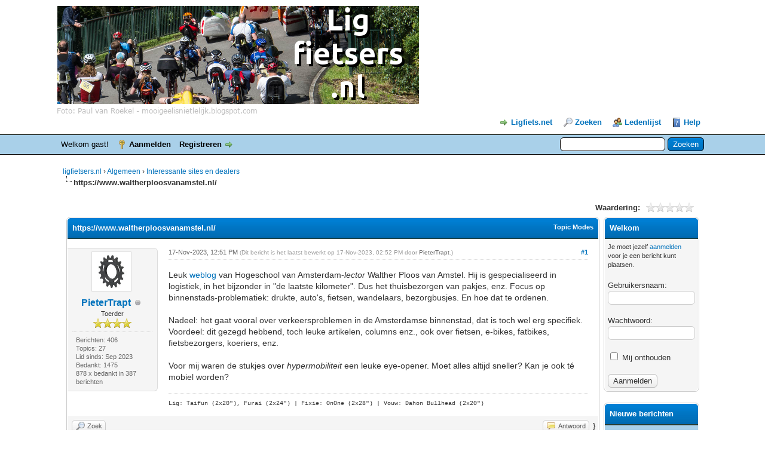

--- FILE ---
content_type: text/html; charset=UTF-8
request_url: https://ligfietsers.nl/post-39758.html
body_size: 11618
content:
<!DOCTYPE html PUBLIC "-//W3C//DTD XHTML 1.0 Transitional//EN" "http://www.w3.org/TR/xhtml1/DTD/xhtml1-transitional.dtd"><!-- start: showthread -->
<html xml:lang="nl" lang="nl" xmlns="http://www.w3.org/1999/xhtml">
<head>
<title>https://www.waltherploosvanamstel.nl/</title>
<!-- start: headerinclude -->
<link rel="alternate" type="application/rss+xml" title="Laatste topics (RSS 2.0)" href="https://ligfietsers.nl/syndication.php" />
<link rel="alternate" type="application/atom+xml" title="Laatste topics (Atom 1.0)" href="https://ligfietsers.nl/syndication.php?type=atom1.0" />
<meta http-equiv="Content-Type" content="text/html; charset=UTF-8" />
<meta http-equiv="Content-Script-Type" content="text/javascript" />
<script type="text/javascript" src="https://ligfietsers.nl/jscripts/jquery.js?ver=1806"></script>
<script type="text/javascript" src="https://ligfietsers.nl/jscripts/jquery.plugins.min.js?ver=1806"></script>
<script type="text/javascript" src="https://ligfietsers.nl/jscripts/general.js?ver=1810"></script>

<link type="text/css" rel="stylesheet" href="cache/themes/global/thanks/thx.css" />
<script type="text/javascript" src="jscripts/thx.js"></script>
<link type="text/css" rel="stylesheet" href="https://ligfietsers.nl/cache/themes/theme2/global.min.css" />
<link type="text/css" rel="stylesheet" href="https://ligfietsers.nl/cache/themes/theme1/star_ratings.min.css" />
<link type="text/css" rel="stylesheet" href="https://ligfietsers.nl/cache/themes/theme1/showthread.min.css" />
<link type="text/css" rel="stylesheet" href="https://ligfietsers.nl/cache/themes/theme1/css3.min.css" />

<script type="text/javascript">
<!--
	lang.unknown_error = "Er is een onbekende fout opgetreden.";

	lang.select2_match = "Een resultaat is beschikbaar, druk op enter om deze te selecteren.";
	lang.select2_matches = "{1} resultaten zijn beschikbaar, gebruik de op en neer pijlen om te navigeren.";
	lang.select2_nomatches = "Geen resultaten gevonden";
	lang.select2_inputtooshort_single = "Vul minimaal 1 karakter in";
	lang.select2_inputtooshort_plural = "Vul minimaal {1} karakters in";
	lang.select2_inputtoolong_single = "Verwijder aulstublieft 1 karakter";
	lang.select2_inputtoolong_plural = "Verwijder aulstublieft {1} karakters";
	lang.select2_selectiontoobig_single = "U kunt slechts 1 item selecteren";
	lang.select2_selectiontoobig_plural = "U kunt slechts {1} items selecteren";
	lang.select2_loadmore = "Meer resultaten aan het laden…";
	lang.select2_searching = "Zoeken…";

	var cookieDomain = ".ligfietsers.nl";
	var cookiePath = "/";
	var cookiePrefix = "";
	var cookieSecureFlag = "0";
	var deleteevent_confirm = "Weet u zeker dat u deze afspraak wilt verwijderen?";
	var removeattach_confirm = "Weet u zeker dat u de geselecteerde bijlage van dit bericht wilt verwijderen?";
	var loading_text = 'Bezig met laden...';
	var saving_changes = 'Bezig met opslaan..';
	var use_xmlhttprequest = "1";
	var my_post_key = "07deb9defdae930df7df640156dd077d";
	var rootpath = "https://ligfietsers.nl";
	var imagepath = "https://ligfietsers.nl/images";
  	var yes_confirm = "Ja";
	var no_confirm = "Nee";
	var MyBBEditor = null;
	var spinner_image = "https://ligfietsers.nl/images/spinner.gif";
	var spinner = "<img src='" + spinner_image +"' alt='' />";
	var modal_zindex = 9999;
// -->
</script>
<!-- end: headerinclude -->
<script type="text/javascript">
// <!--
	lang.processing = 'Processing...';
// -->
</script>
<script type="text/javascript">
<!--
	var quickdelete_confirm = "Weet u zeker dat u dit bericht wilt verwijderen?";
	var quickrestore_confirm = "Weet u zeker dat u dit bericht wilt herstellen?";
	var allowEditReason = "1";
	lang.save_changes = "Wijzigingen Opslaan";
	lang.cancel_edit = "Bewerken Annuleren";
	lang.quick_edit_update_error = "Er is een fout opgetreden tijdens het bewerken van je bericht:";
	lang.quick_reply_post_error = "Er is een fout opgetreden tijdens het plaatsen van je bericht:";
	lang.quick_delete_error = "Er is een fout opgetreden tijdens het verwijderen van je bericht:";
	lang.quick_delete_success = "Het bericht is succesvol verwijderd.";
	lang.quick_delete_thread_success = "Het topic is succesvol verwijderd.";
	lang.quick_restore_error = "Er is een fout opgetreden tijdens het herstellen van je bericht:";
	lang.quick_restore_success = "Het bericht is succesvol hersteld.";
	lang.editreason = "Edit Reason";
// -->
</script>
<!-- jeditable (jquery) -->
<script type="text/javascript" src="https://ligfietsers.nl/jscripts/report.js?ver=1804"></script>
<script src="https://ligfietsers.nl/jscripts/jeditable/jeditable.min.js"></script>
<script type="text/javascript" src="https://ligfietsers.nl/jscripts/thread.js?ver=1809"></script>
</head>
<body>
	<!-- start: header -->
<div id="container">
		<a name="top" id="top"></a>
		<div id="header">
			<div id="logo">
				<div class="wrapper">
					<a href="https://ligfietsers.nl/index.php"><img src="https://ligfietsers.nl/images/logo_smalltype.png" alt="ligfietsers.nl" title="ligfietsers.nl" /></a>
					<ul class="menu top_links">
                                                <li><a href="https://www.ligfiets.net" target="_blank" style="background-position: 0px -80px;">Ligfiets.net</a></li>
						
						<!-- start: header_menu_search -->
<li><a href="https://ligfietsers.nl/search.php" class="search">Zoeken</a></li>
<!-- end: header_menu_search -->
						<!-- start: header_menu_memberlist -->
<li><a href="https://ligfietsers.nl/memberlist.php" class="memberlist">Ledenlijst</a></li>
<!-- end: header_menu_memberlist -->
						
						<li><a href="https://ligfietsers.nl/misc.php?action=help" class="help">Help</a></li>
					</ul>
				</div>
			</div>
			<div id="panel">
				<div class="upper">
					<div class="wrapper">
						<!-- start: header_quicksearch -->
						<form action="https://ligfietsers.nl/search.php">
						<fieldset id="search">
							<input name="keywords" type="text" class="textbox" />
							<input value="Zoeken" type="submit" class="button" />
							<input type="hidden" name="action" value="do_search" />
							<input type="hidden" name="postthread" value="1" />
						</fieldset>
						</form>
<!-- end: header_quicksearch -->
						<!-- start: header_welcomeblock_guest -->
						<!-- Continuation of div(class="upper") as opened in the header template -->
						<span class="welcome">Welkom gast! <a href="https://ligfietsers.nl/member.php?action=login" onclick="$('#quick_login').modal({ fadeDuration: 250, keepelement: true, zIndex: (typeof modal_zindex !== 'undefined' ? modal_zindex : 9999) }); return false;" class="login">Aanmelden</a> <a href="https://ligfietsers.nl/member.php?action=register" class="register">Registreren</a></span>
					</div>
				</div>
				<div class="modal" id="quick_login" style="display: none;">
					<form method="post" action="https://ligfietsers.nl/member.php">
						<input name="action" type="hidden" value="do_login" />
						<input name="url" type="hidden" value="" />
						<input name="quick_login" type="hidden" value="1" />
						<input name="my_post_key" type="hidden" value="07deb9defdae930df7df640156dd077d" />
						<table width="100%" cellspacing="0" cellpadding="5" border="0" class="tborder">
							<tr>
								<td class="thead" colspan="2"><strong>Aanmelden</strong></td>
							</tr>
							<!-- start: header_welcomeblock_guest_login_modal -->
<tr>
	<td class="trow1" width="25%"><strong>Gebruikersnaam</strong></td>
	<td class="trow1"><input name="quick_username" id="quick_login_username" type="text" value="" class="textbox initial_focus" /></td>
</tr>
<tr>
	<td class="trow2"><strong>Wachtwoord:</strong></td>
	<td class="trow2">
		<input name="quick_password" id="quick_login_password" type="password" value="" class="textbox" /><br />
		<a href="https://ligfietsers.nl/member.php?action=lostpw" class="lost_password">Wachtwoord vergeten?</a>
	</td>
</tr>
<tr>
	<td class="trow1">&nbsp;</td>
	<td class="trow1 remember_me">
		<input name="quick_remember" id="quick_login_remember" type="checkbox" value="yes" class="checkbox" checked="checked" />
		<label for="quick_login_remember">Mij onthouden</label>
	</td>
</tr>
<tr>
	<td class="trow2" colspan="2">
		<div align="center"><input name="submit" type="submit" class="button" value="Aanmelden" /></div>
	</td>
</tr>
<!-- end: header_welcomeblock_guest_login_modal -->
						</table>
					</form>
				</div>
				<script type="text/javascript">
					$("#quick_login input[name='url']").val($(location).attr('href'));
				</script>
<!-- end: header_welcomeblock_guest -->
					<!-- </div> in header_welcomeblock_member and header_welcomeblock_guest -->
				<!-- </div> in header_welcomeblock_member and header_welcomeblock_guest -->
			</div>
		</div>
		<div id="content">
			<div class="wrapper">
				
				
				
				
				
				
				 <!-- BAM --><!-- start: bam_announcement_container -->

<style>
	.bam_announcement.yellow {
		background: #FFF6BF;
		border: 1px solid #FFD324;
	}

	.bam_announcement.green {
		background: #D6ECA6;
		border: 1px solid #8DC93E;
	}

	.bam_announcement.blue {
		background: #ADCBE7;
		border: 1px solid #0F5C8E;
	}

	.bam_announcement.red {
		background: #FBE3E4;
		border: 1px solid #A5161A;
	}

	.bam_announcement {
		-moz-border-radius: 5px;
		-webkit-border-radius: 5px;
		border-radius: 5px; 
		text-align: center;
		margin: 10px auto;
		padding: 8px 12px;
		background: #EBEBEB;
		color: #000000;
		border: 1px solid #ADADAD;
	}

	.bam_date {
		color: #636161;
		font-size: 0.78em;
		margin-left: 6px;
	}	

	/* Insert Custom CSS Here */
</style>
<div class="bam_announcements"></div>
<!-- end: bam_announcement_container --><!-- /BAM -->
				<!-- start: nav -->

<div class="navigation">
<!-- start: nav_bit -->
<a href="https://ligfietsers.nl/index.php">ligfietsers.nl</a><!-- start: nav_sep -->
&rsaquo;
<!-- end: nav_sep -->
<!-- end: nav_bit --><!-- start: nav_bit -->
<a href="forum-1.html">Algemeen</a><!-- start: nav_sep -->
&rsaquo;
<!-- end: nav_sep -->
<!-- end: nav_bit --><!-- start: nav_bit -->
<a href="forum-12.html">Interessante sites en dealers</a>
<!-- end: nav_bit --><!-- start: nav_sep_active -->
<br /><img src="https://ligfietsers.nl/images/nav_bit.png" alt="" />
<!-- end: nav_sep_active --><!-- start: nav_bit_active -->
<span class="active">https://www.waltherploosvanamstel.nl/</span>
<!-- end: nav_bit_active -->
</div>
<!-- end: nav -->
				<br />
<!-- end: header -->
	
	
	<div class="float_left">
		
	</div>
	<div class="float_right">
		
	</div>
	<!-- start: showthread_ratethread -->
<div style="margin-top: 6px; padding-right: 10px;" class="float_right">
		<script type="text/javascript">
		<!--
			lang.ratings_update_error = "";
		// -->
		</script>
		<script type="text/javascript" src="https://ligfietsers.nl/jscripts/rating.js?ver=1821"></script>
		<div class="inline_rating">
			<strong class="float_left" style="padding-right: 10px;">Waardering:</strong>
			<ul class="star_rating star_rating_notrated" id="rating_thread_2019">
				<li style="width: 0%" class="current_rating" id="current_rating_2019">0 stemmen - gemiddelde waardering is 0</li>
				<li><a class="one_star" title="1 ster" href="./ratethread.php?tid=2019&amp;rating=1&amp;my_post_key=07deb9defdae930df7df640156dd077d">1</a></li>
				<li><a class="two_stars" title="2 sterren" href="./ratethread.php?tid=2019&amp;rating=2&amp;my_post_key=07deb9defdae930df7df640156dd077d">2</a></li>
				<li><a class="three_stars" title="3 sterren" href="./ratethread.php?tid=2019&amp;rating=3&amp;my_post_key=07deb9defdae930df7df640156dd077d">3</a></li>
				<li><a class="four_stars" title="4 sterren" href="./ratethread.php?tid=2019&amp;rating=4&amp;my_post_key=07deb9defdae930df7df640156dd077d">4</a></li>
				<li><a class="five_stars" title="5 sterren" href="./ratethread.php?tid=2019&amp;rating=5&amp;my_post_key=07deb9defdae930df7df640156dd077d">5</a></li>
			</ul>
		</div>
</div>
<!-- end: showthread_ratethread --><!-- start: asb_begin -->
<table width="100%" border="0" cellspacing="5">
	<tr>
		<!-- start: ASB middle column (page contents of showthread.php) -->
		<td width="auto" valign="top">
<!-- end: asb_begin -->
	<table border="0" cellspacing="0" cellpadding="5" class="tborder tfixed clear">
		<tr>
			<td class="thead">
				<div class="float_right">
					<span class="smalltext"><strong><a href="javascript:void(0)" id="thread_modes">Topic Modes</a></strong></span>
				</div>
				<div>
					<strong>https://www.waltherploosvanamstel.nl/</strong>
				</div>
			</td>
		</tr>
<tr><td id="posts_container">
	<div id="posts">
		<!-- start: postbit_classic -->

<a name="pid39749" id="pid39749"></a>
<div class="post classic " style="" id="post_39749">
<div class="post_author scaleimages">
	<!-- start: postbit_avatar -->
<div class="author_avatar"><a href="user-723.html"><img src="https://ligfietsers.nl/uploads/avatars/avatar_723.jpg?dateline=1697709941" alt="" width="55" height="55" /></a></div>
<!-- end: postbit_avatar -->
	<div class="author_information">
			<strong><span class="largetext"><a href="https://ligfietsers.nl/user-723.html">PieterTrapt</a></span></strong> <!-- start: postbit_offline -->
<img src="https://ligfietsers.nl/images/buddy_offline.png" title="Offline" alt="Offline" class="buddy_status" />
<!-- end: postbit_offline --><br />
			<span class="smalltext">
				Toerder<br />
				<img src="images/star.png" border="0" alt="*" /><img src="images/star.png" border="0" alt="*" /><img src="images/star.png" border="0" alt="*" /><img src="images/star.png" border="0" alt="*" /><br />
				
			</span>
	</div>
	<div class="author_statistics">
		<!-- start: postbit_author_user -->

	Berichten: 406<br />
	Topics: 27<br />
	Lid sinds: Sep 2023
	
<!-- end: postbit_author_user --><!-- start: thanks_postbit_count -->
<div><span class="smalltext">Bedankt: 1475<br />
	878 x bedankt in 387 berichten<br /></span></div>
<!-- end: thanks_postbit_count -->
	</div>
</div>
<div class="post_content">
	<div class="post_head">
		<!-- start: postbit_posturl -->
<div class="float_right" style="vertical-align: top">
<strong><a href="thread-2019-post-39749.html#pid39749" title="https://www.waltherploosvanamstel.nl/">#1</a></strong>

</div>
<!-- end: postbit_posturl -->
		
		<span class="post_date">17-Nov-2023, 12:51 PM <span class="post_edit" id="edited_by_39749"><!-- start: postbit_editedby -->
<span class="edited_post">(Dit bericht is het laatst bewerkt op 17-Nov-2023, 02:52 PM door <a href="https://ligfietsers.nl/user-723.html">PieterTrapt</a>.)</span>
<!-- end: postbit_editedby --></span></span>
	
	</div>
	<div class="post_body scaleimages" id="pid_39749">
		Leuk <a href="https://www.waltherploosvanamstel.nl/" target="_blank" rel="noopener" class="mycode_url">weblog</a> van Hogeschool van Amsterdam-<span style="font-style: italic;" class="mycode_i">lector</span> Walther Ploos van Amstel. Hij is gespecialiseerd in logistiek, in het bijzonder in "de laatste kilometer". Dus het thuisbezorgen van pakjes, enz. Focus op binnenstads-problematiek: drukte, auto's, fietsen, wandelaars, bezorgbusjes. En hoe dat te ordenen. <br />
<br />
Nadeel: het gaat vooral over verkeersproblemen in de Amsterdamse binnenstad, dat is toch wel erg specifiek.<br />
Voordeel: dit gezegd hebbend, toch leuke artikelen, columns enz., ook over fietsen, e-bikes, fatbikes, fietsbezorgers, koeriers, enz. <br />
<br />
Voor mij waren de stukjes over <span style="font-style: italic;" class="mycode_i">hypermobiliteit</span> een leuke eye-opener. Moet alles altijd sneller? Kan je ook té mobiel worden?
	</div>
	
	<!-- start: postbit_signature -->
<div class="signature scaleimages">
<span style="font-size: x-small;" class="mycode_size"><span style="font-family: Courier New;" class="mycode_font">Lig: Taifun (2x20"), <span style="font-size: x-small;" class="mycode_size"><span style="font-family: Courier New;" class="mycode_font">Furai (2x24")</span></span> | Fixie: OnOne (2x28") </span></span><span style="color: #333333;" class="mycode_color"><span style="font-size: x-small;" class="mycode_size"><span style="font-family: Courier New;" class="mycode_font">| Vouw: Dahon Bullhead (2x20")</span></span></span>
</div>
<!-- end: postbit_signature -->
	<div class="post_meta" id="post_meta_39749">
		
	</div>
</div>
<div class="post_controls">
	<div class="postbit_buttons author_buttons float_left">
		<!-- start: postbit_find -->
<a href="search.php?action=finduser&amp;uid=723" title="Alle berichten van deze gebruiker zoeken" class="postbit_find"><span>Zoek</span></a>
<!-- end: postbit_find -->
	</div>
	<div class="postbit_buttons post_management_buttons float_right">
		<!-- start: postbit_quote -->
<a href="newreply.php?tid=2019&amp;replyto=39749" title="Reageren op dit bericht" class="postbit_quote postbit_mirage"><span>Antwoord</span></a>
<!-- end: postbit_quote -->
	}</div><!-- start: thanks_postbit_outline -->
<div id="thx_list39749" class="thx_list "><span class="smalltext thx_list_lable">Bedankt door:</span><span id="thx_entry39749"> <span title="17-Nov-2023 01:05 PM"><a href="user-373.html" dir="ltr"><span style="color: #CC00CC;"><strong>Willeke_IGKT</strong></span></a></span> ,  <span title="17-Nov-2023 01:13 PM"><a href="user-134.html" dir="ltr">Fietsbennie</a></span> ,  <span title="18-Nov-2023 03:34 PM"><a href="user-302.html" dir="ltr">365cycle</a></span></span>
		</div>
<!-- end: thanks_postbit_outline -->
</div>
</div>
<!-- end: postbit_classic --><!-- start: postbit_classic -->

<a name="pid39757" id="pid39757"></a>
<div class="post classic " style="" id="post_39757">
<div class="post_author scaleimages">
	<!-- start: postbit_avatar -->
<div class="author_avatar"><a href="user-7.html"><img src="https://ligfietsers.nl/uploads/avatars/avatar_7.jpg?dateline=1640786852" alt="" width="32" height="55" /></a></div>
<!-- end: postbit_avatar -->
	<div class="author_information">
			<strong><span class="largetext"><a href="https://ligfietsers.nl/user-7.html">Wim -de roetsende</a></span></strong> <!-- start: postbit_offline -->
<img src="https://ligfietsers.nl/images/buddy_offline.png" title="Offline" alt="Offline" class="buddy_status" />
<!-- end: postbit_offline --><br />
			<span class="smalltext">
				Roeifietser <br />
				<img src="images/star.png" border="0" alt="*" /><img src="images/star.png" border="0" alt="*" /><img src="images/star.png" border="0" alt="*" /><img src="images/star.png" border="0" alt="*" /><img src="images/star.png" border="0" alt="*" /><br />
				
			</span>
	</div>
	<div class="author_statistics">
		<!-- start: postbit_author_user -->

	Berichten: 7.020<br />
	Topics: 175<br />
	Lid sinds: Apr 2017
	
<!-- end: postbit_author_user --><!-- start: thanks_postbit_count -->
<div><span class="smalltext">Bedankt: 3103<br />
	9916 x bedankt in 4774 berichten<br /></span></div>
<!-- end: thanks_postbit_count -->
	</div>
</div>
<div class="post_content">
	<div class="post_head">
		<!-- start: postbit_posturl -->
<div class="float_right" style="vertical-align: top">
<strong><a href="thread-2019-post-39757.html#pid39757" title="RE: https://www.waltherploosvanamstel.nl/">#2</a></strong>

</div>
<!-- end: postbit_posturl -->
		
		<span class="post_date">17-Nov-2023, 03:40 PM <span class="post_edit" id="edited_by_39757"></span></span>
	
	</div>
	<div class="post_body scaleimages" id="pid_39757">
		Ik ken een aantal mensen die hypermobiel zijn én dat is niet prettig.<br />
<br />
Je kunt dus inderdaad te mobiel zijn.
	</div>
	
	<!-- start: postbit_signature -->
<div class="signature scaleimages">
<span style="font-size: x-small;" class="mycode_size"><span style="font-family: Verdana, Helvetica, Arial, sans-serif;" class="mycode_font"><span style="color: #00369b;" class="mycode_color">Thys 209 Rowingbike </span>- M5 CHR - DF <span style="color: #17b529;" class="mycode_color">282 </span><span style="color: #000000;" class="mycode_color">- DFxl 137 - Rans Dynamik Pro - M5 MinimalBike</span></span></span>
</div>
<!-- end: postbit_signature -->
	<div class="post_meta" id="post_meta_39757">
		
	</div>
</div>
<div class="post_controls">
	<div class="postbit_buttons author_buttons float_left">
		<!-- start: postbit_www -->
<a href="http://roeifietsen.blogspot.nl" target="_blank" rel="noopener" title="De website van deze gebruiker bezoeken" class="postbit_website"><span>Website</span></a>
<!-- end: postbit_www --><!-- start: postbit_find -->
<a href="search.php?action=finduser&amp;uid=7" title="Alle berichten van deze gebruiker zoeken" class="postbit_find"><span>Zoek</span></a>
<!-- end: postbit_find -->
	</div>
	<div class="postbit_buttons post_management_buttons float_right">
		<!-- start: postbit_quote -->
<a href="newreply.php?tid=2019&amp;replyto=39757" title="Reageren op dit bericht" class="postbit_quote postbit_mirage"><span>Antwoord</span></a>
<!-- end: postbit_quote -->
	}</div><!-- start: thanks_postbit_outline -->
<div id="thx_list39757" class="thx_list "><span class="smalltext thx_list_lable">Bedankt door:</span><span id="thx_entry39757"> <span title="17-Nov-2023 03:54 PM"><a href="user-723.html" dir="ltr">PieterTrapt</a></span> ,  <span title="17-Nov-2023 04:25 PM"><a href="user-373.html" dir="ltr"><span style="color: #CC00CC;"><strong>Willeke_IGKT</strong></span></a></span> ,  <span title="18-Nov-2023 03:34 PM"><a href="user-302.html" dir="ltr">365cycle</a></span></span>
		</div>
<!-- end: thanks_postbit_outline -->
</div>
</div>
<!-- end: postbit_classic --><!-- start: postbit_classic -->

<a name="pid39758" id="pid39758"></a>
<div class="post classic " style="" id="post_39758">
<div class="post_author scaleimages">
	<!-- start: postbit_avatar -->
<div class="author_avatar"><a href="user-723.html"><img src="https://ligfietsers.nl/uploads/avatars/avatar_723.jpg?dateline=1697709941" alt="" width="55" height="55" /></a></div>
<!-- end: postbit_avatar -->
	<div class="author_information">
			<strong><span class="largetext"><a href="https://ligfietsers.nl/user-723.html">PieterTrapt</a></span></strong> <!-- start: postbit_offline -->
<img src="https://ligfietsers.nl/images/buddy_offline.png" title="Offline" alt="Offline" class="buddy_status" />
<!-- end: postbit_offline --><br />
			<span class="smalltext">
				Toerder<br />
				<img src="images/star.png" border="0" alt="*" /><img src="images/star.png" border="0" alt="*" /><img src="images/star.png" border="0" alt="*" /><img src="images/star.png" border="0" alt="*" /><br />
				
			</span>
	</div>
	<div class="author_statistics">
		<!-- start: postbit_author_user -->

	Berichten: 406<br />
	Topics: 27<br />
	Lid sinds: Sep 2023
	
<!-- end: postbit_author_user --><!-- start: thanks_postbit_count -->
<div><span class="smalltext">Bedankt: 1475<br />
	878 x bedankt in 387 berichten<br /></span></div>
<!-- end: thanks_postbit_count -->
	</div>
</div>
<div class="post_content">
	<div class="post_head">
		<!-- start: postbit_posturl -->
<div class="float_right" style="vertical-align: top">
<strong><a href="thread-2019-post-39758.html#pid39758" title="RE: https://www.waltherploosvanamstel.nl/">#3</a></strong>

</div>
<!-- end: postbit_posturl -->
		
		<span class="post_date">17-Nov-2023, 03:54 PM <span class="post_edit" id="edited_by_39758"></span></span>
	
	</div>
	<div class="post_body scaleimages" id="pid_39758">
		<blockquote class="mycode_quote"><cite><span> (17-Nov-2023, 03:40 PM)</span>Wim -de roetsende schreef:  <a href="https://ligfietsers.nl/post-39757.html#pid39757" class="quick_jump"></a></cite>Ik ken een aantal mensen die hypermobiel zijn én dat is niet prettig.<br />
<br />
Je kunt dus inderdaad te mobiel zijn.</blockquote><br />
Ja, die akelige medische aandoening dat iemands gewrichten te los zitten, toch? Daarover gaat het gelukkig niet! Walther bedoelt dat een drukke stad ook ruimte moet houden voor wandelaars, voor slenteren en voor een beetje rust op straat.
	</div>
	
	<!-- start: postbit_signature -->
<div class="signature scaleimages">
<span style="font-size: x-small;" class="mycode_size"><span style="font-family: Courier New;" class="mycode_font">Lig: Taifun (2x20"), <span style="font-size: x-small;" class="mycode_size"><span style="font-family: Courier New;" class="mycode_font">Furai (2x24")</span></span> | Fixie: OnOne (2x28") </span></span><span style="color: #333333;" class="mycode_color"><span style="font-size: x-small;" class="mycode_size"><span style="font-family: Courier New;" class="mycode_font">| Vouw: Dahon Bullhead (2x20")</span></span></span>
</div>
<!-- end: postbit_signature -->
	<div class="post_meta" id="post_meta_39758">
		
	</div>
</div>
<div class="post_controls">
	<div class="postbit_buttons author_buttons float_left">
		<!-- start: postbit_find -->
<a href="search.php?action=finduser&amp;uid=723" title="Alle berichten van deze gebruiker zoeken" class="postbit_find"><span>Zoek</span></a>
<!-- end: postbit_find -->
	</div>
	<div class="postbit_buttons post_management_buttons float_right">
		<!-- start: postbit_quote -->
<a href="newreply.php?tid=2019&amp;replyto=39758" title="Reageren op dit bericht" class="postbit_quote postbit_mirage"><span>Antwoord</span></a>
<!-- end: postbit_quote -->
	}</div><!-- start: thanks_postbit_outline -->
<div id="thx_list39758" class="thx_list "><span class="smalltext thx_list_lable">Bedankt door:</span><span id="thx_entry39758"> <span title="17-Nov-2023 04:18 PM"><a href="user-2.html" dir="ltr">Roepers</a></span> ,  <span title="17-Nov-2023 04:25 PM"><a href="user-373.html" dir="ltr"><span style="color: #CC00CC;"><strong>Willeke_IGKT</strong></span></a></span> ,  <span title="17-Nov-2023 05:25 PM"><a href="user-135.html" dir="ltr">Hoekie</a></span></span>
		</div>
<!-- end: thanks_postbit_outline -->
</div>
</div>
<!-- end: postbit_classic --><!-- start: postbit_classic -->

<a name="pid39764" id="pid39764"></a>
<div class="post classic " style="" id="post_39764">
<div class="post_author scaleimages">
	<!-- start: postbit_avatar -->
<div class="author_avatar"><a href="user-7.html"><img src="https://ligfietsers.nl/uploads/avatars/avatar_7.jpg?dateline=1640786852" alt="" width="32" height="55" /></a></div>
<!-- end: postbit_avatar -->
	<div class="author_information">
			<strong><span class="largetext"><a href="https://ligfietsers.nl/user-7.html">Wim -de roetsende</a></span></strong> <!-- start: postbit_offline -->
<img src="https://ligfietsers.nl/images/buddy_offline.png" title="Offline" alt="Offline" class="buddy_status" />
<!-- end: postbit_offline --><br />
			<span class="smalltext">
				Roeifietser <br />
				<img src="images/star.png" border="0" alt="*" /><img src="images/star.png" border="0" alt="*" /><img src="images/star.png" border="0" alt="*" /><img src="images/star.png" border="0" alt="*" /><img src="images/star.png" border="0" alt="*" /><br />
				
			</span>
	</div>
	<div class="author_statistics">
		<!-- start: postbit_author_user -->

	Berichten: 7.020<br />
	Topics: 175<br />
	Lid sinds: Apr 2017
	
<!-- end: postbit_author_user --><!-- start: thanks_postbit_count -->
<div><span class="smalltext">Bedankt: 3103<br />
	9916 x bedankt in 4774 berichten<br /></span></div>
<!-- end: thanks_postbit_count -->
	</div>
</div>
<div class="post_content">
	<div class="post_head">
		<!-- start: postbit_posturl -->
<div class="float_right" style="vertical-align: top">
<strong><a href="thread-2019-post-39764.html#pid39764" title="RE: https://www.waltherploosvanamstel.nl/">#4</a></strong>

</div>
<!-- end: postbit_posturl -->
		
		<span class="post_date">17-Nov-2023, 05:45 PM <span class="post_edit" id="edited_by_39764"></span></span>
	
	</div>
	<div class="post_body scaleimages" id="pid_39764">
		<blockquote class="mycode_quote"><cite><span> (17-Nov-2023, 03:54 PM)</span>PieterTrapt schreef:  <a href="https://ligfietsers.nl/post-39758.html#pid39758" class="quick_jump"></a></cite>Ja, die akelige medische aandoening dat iemands gewrichten te los zitten, toch? Daarover gaat het gelukkig niet! Walther bedoelt dat een drukke stad ook ruimte moet houden voor wandelaars, voor slenteren en voor een beetje rust op straat.</blockquote><br />
Begreep ik wel hoor. Ik was de knipoog vergeten  <img src="https://ligfietsers.nl/images/smilies/wink.png" alt="Wink" title="Wink" class="smilie smilie_2" />
	</div>
	
	<!-- start: postbit_signature -->
<div class="signature scaleimages">
<span style="font-size: x-small;" class="mycode_size"><span style="font-family: Verdana, Helvetica, Arial, sans-serif;" class="mycode_font"><span style="color: #00369b;" class="mycode_color">Thys 209 Rowingbike </span>- M5 CHR - DF <span style="color: #17b529;" class="mycode_color">282 </span><span style="color: #000000;" class="mycode_color">- DFxl 137 - Rans Dynamik Pro - M5 MinimalBike</span></span></span>
</div>
<!-- end: postbit_signature -->
	<div class="post_meta" id="post_meta_39764">
		
	</div>
</div>
<div class="post_controls">
	<div class="postbit_buttons author_buttons float_left">
		<!-- start: postbit_www -->
<a href="http://roeifietsen.blogspot.nl" target="_blank" rel="noopener" title="De website van deze gebruiker bezoeken" class="postbit_website"><span>Website</span></a>
<!-- end: postbit_www --><!-- start: postbit_find -->
<a href="search.php?action=finduser&amp;uid=7" title="Alle berichten van deze gebruiker zoeken" class="postbit_find"><span>Zoek</span></a>
<!-- end: postbit_find -->
	</div>
	<div class="postbit_buttons post_management_buttons float_right">
		<!-- start: postbit_quote -->
<a href="newreply.php?tid=2019&amp;replyto=39764" title="Reageren op dit bericht" class="postbit_quote postbit_mirage"><span>Antwoord</span></a>
<!-- end: postbit_quote -->
	}</div><!-- start: thanks_postbit_outline -->
<div id="thx_list39764" class="thx_list "><span class="smalltext thx_list_lable">Bedankt door:</span><span id="thx_entry39764"> <span title="17-Nov-2023 05:52 PM"><a href="user-723.html" dir="ltr">PieterTrapt</a></span> ,  <span title="17-Nov-2023 06:15 PM"><a href="user-373.html" dir="ltr"><span style="color: #CC00CC;"><strong>Willeke_IGKT</strong></span></a></span></span>
		</div>
<!-- end: thanks_postbit_outline -->
</div>
</div>
<!-- end: postbit_classic -->
	</div>
</td></tr>
		<tr>
			<td class="tfoot">
				<!-- start: showthread_search -->
	<div class="float_right">
		<form action="search.php" method="post">
			<input type="hidden" name="action" value="thread" />
			<input type="hidden" name="tid" value="2019" />
			<input type="text" name="keywords" value="Voer zoektermen in" onfocus="if(this.value == 'Voer zoektermen in') { this.value = ''; }" onblur="if(this.value=='') { this.value='Voer zoektermen in'; }" class="textbox" size="25" />
			<input type="submit" class="button" value="Topic doorzoeken" />
		</form>
	</div>
<!-- end: showthread_search -->
				<div>
					<strong>&laquo; <a href="thread-2019-nextoldest.html">Ouder topic</a> | <a href="thread-2019-nextnewest.html">Nieuwer topic</a> &raquo;</strong>
				</div>
			</td>
		</tr>
	</table>
	<div class="float_left">
		
	</div>
	<div style="padding-top: 4px;" class="float_right">
		
	</div>
	<br class="clear" />
	
	
	
	<br />
	<div class="float_left">
		<ul class="thread_tools">
			<li class="printable"><a href="printthread.php?tid=2019">Afdrukversie weergeven</a></li>
			
			
			
		</ul>
	</div>

	<div class="float_right" style="text-align: right;">
		
		<!-- start: forumjump_advanced -->
<form action="forumdisplay.php" method="get">
<span class="smalltext"><strong>Ga naar locatie:</strong></span>
<select name="fid" class="forumjump">
<option value="-4">Persoonlijke berichten</option>
<option value="-3">Gebruikersconfiguratiescherm</option>
<option value="-5">Wie is er online</option>
<option value="-2">Zoeken</option>
<option value="-1">Beginpagina</option>
<!-- start: forumjump_bit -->
<option value="35" > Site </option>
<!-- end: forumjump_bit --><!-- start: forumjump_bit -->
<option value="36" >-- Site info</option>
<!-- end: forumjump_bit --><!-- start: forumjump_bit -->
<option value="37" >-- Tips, ideeën, wensen en vragen </option>
<!-- end: forumjump_bit --><!-- start: forumjump_bit -->
<option value="3" > Ligfietsers</option>
<!-- end: forumjump_bit --><!-- start: forumjump_bit -->
<option value="5" >-- Open tweewielers</option>
<!-- end: forumjump_bit --><!-- start: forumjump_bit -->
<option value="6" >-- Roeifietsen</option>
<!-- end: forumjump_bit --><!-- start: forumjump_bit -->
<option value="7" >-- Trikes en Quads</option>
<!-- end: forumjump_bit --><!-- start: forumjump_bit -->
<option value="8" >-- Velomobielen</option>
<!-- end: forumjump_bit --><!-- start: forumjump_bit -->
<option value="9" >-- Zelfbouwers</option>
<!-- end: forumjump_bit --><!-- start: forumjump_bit -->
<option value="10" >-- Accessoires &amp; Onderdelen </option>
<!-- end: forumjump_bit --><!-- start: forumjump_bit -->
<option value="58" >---- Apps en sites</option>
<!-- end: forumjump_bit --><!-- start: forumjump_bit -->
<option value="38" >-- Showcase</option>
<!-- end: forumjump_bit --><!-- start: forumjump_bit -->
<option value="20" >-- Verenigingen</option>
<!-- end: forumjump_bit --><!-- start: forumjump_bit -->
<option value="30" >---- Zeeland</option>
<!-- end: forumjump_bit --><!-- start: forumjump_bit -->
<option value="29" >---- Noord Brabant</option>
<!-- end: forumjump_bit --><!-- start: forumjump_bit -->
<option value="27" >---- Limburg</option>
<!-- end: forumjump_bit --><!-- start: forumjump_bit -->
<option value="28" >---- Utrecht</option>
<!-- end: forumjump_bit --><!-- start: forumjump_bit -->
<option value="32" >---- Zuid Holland</option>
<!-- end: forumjump_bit --><!-- start: forumjump_bit -->
<option value="31" >---- Noord Holland</option>
<!-- end: forumjump_bit --><!-- start: forumjump_bit -->
<option value="26" >---- Flevoland</option>
<!-- end: forumjump_bit --><!-- start: forumjump_bit -->
<option value="25" >---- Gelderland</option>
<!-- end: forumjump_bit --><!-- start: forumjump_bit -->
<option value="24" >---- Overijssel</option>
<!-- end: forumjump_bit --><!-- start: forumjump_bit -->
<option value="21" >---- Drenthe</option>
<!-- end: forumjump_bit --><!-- start: forumjump_bit -->
<option value="23" >---- Groningen</option>
<!-- end: forumjump_bit --><!-- start: forumjump_bit -->
<option value="22" >---- Friesland</option>
<!-- end: forumjump_bit --><!-- start: forumjump_bit -->
<option value="56" >---- Strava club</option>
<!-- end: forumjump_bit --><!-- start: forumjump_bit -->
<option value="15" > Toeren, tochten en agenda</option>
<!-- end: forumjump_bit --><!-- start: forumjump_bit -->
<option value="19" >-- Toer kalender en evenementen</option>
<!-- end: forumjump_bit --><!-- start: forumjump_bit -->
<option value="18" >-- Toertochten</option>
<!-- end: forumjump_bit --><!-- start: forumjump_bit -->
<option value="17" >-- Ligfiets fotos</option>
<!-- end: forumjump_bit --><!-- start: forumjump_bit -->
<option value="63" >-- Fietsreizen</option>
<!-- end: forumjump_bit --><!-- start: forumjump_bit -->
<option value="16" >-- Ligfiets video's</option>
<!-- end: forumjump_bit --><!-- start: forumjump_bit -->
<option value="44" >-- Fietsmaatje gezocht</option>
<!-- end: forumjump_bit --><!-- start: forumjump_bit -->
<option value="1" > Algemeen</option>
<!-- end: forumjump_bit --><!-- start: forumjump_bit -->
<option value="13" >-- Hangplek</option>
<!-- end: forumjump_bit --><!-- start: forumjump_bit -->
<option value="2" >-- Nieuw hier?</option>
<!-- end: forumjump_bit --><!-- start: forumjump_bit -->
<option value="4" >-- Beginners</option>
<!-- end: forumjump_bit --><!-- start: forumjump_bit -->
<option value="11" >-- Veiligheid en gezondheid</option>
<!-- end: forumjump_bit --><!-- start: forumjump_bit -->
<option value="12" selected="selected">-- Interessante sites en dealers</option>
<!-- end: forumjump_bit --><!-- start: forumjump_bit -->
<option value="14" >-- Ervaringen met winkels, dealers, etc...</option>
<!-- end: forumjump_bit --><!-- start: forumjump_bit -->
<option value="33" >-- Ligfiets nieuws en media</option>
<!-- end: forumjump_bit --><!-- start: forumjump_bit -->
<option value="55" >-- FIETS GESTOLEN !!!</option>
<!-- end: forumjump_bit --><!-- start: forumjump_bit -->
<option value="41" > Prikbord</option>
<!-- end: forumjump_bit --><!-- start: forumjump_bit -->
<option value="42" >-- Aangeboden</option>
<!-- end: forumjump_bit --><!-- start: forumjump_bit -->
<option value="45" >---- Fietsen</option>
<!-- end: forumjump_bit --><!-- start: forumjump_bit -->
<option value="46" >---- Onderdelen en gereedschap</option>
<!-- end: forumjump_bit --><!-- start: forumjump_bit -->
<option value="47" >---- Accessoires</option>
<!-- end: forumjump_bit --><!-- start: forumjump_bit -->
<option value="48" >---- Fietskleding</option>
<!-- end: forumjump_bit --><!-- start: forumjump_bit -->
<option value="49" >---- Overig</option>
<!-- end: forumjump_bit --><!-- start: forumjump_bit -->
<option value="43" >-- Gevraagd</option>
<!-- end: forumjump_bit --><!-- start: forumjump_bit -->
<option value="50" >---- Fiets gezocht</option>
<!-- end: forumjump_bit --><!-- start: forumjump_bit -->
<option value="51" >---- Onderdelen en gereedschap gevraagd</option>
<!-- end: forumjump_bit --><!-- start: forumjump_bit -->
<option value="52" >---- Accessoires gevraagd</option>
<!-- end: forumjump_bit --><!-- start: forumjump_bit -->
<option value="53" >---- Fietskleding gezocht</option>
<!-- end: forumjump_bit --><!-- start: forumjump_bit -->
<option value="54" >---- Overigen gevraagd</option>
<!-- end: forumjump_bit --><!-- start: forumjump_bit -->
<option value="62" >-- Commerciële advertenties</option>
<!-- end: forumjump_bit -->
</select>
<!-- start: gobutton -->
<input type="submit" class="button" value="Uitvoeren" />
<!-- end: gobutton -->
</form>
<script type="text/javascript">
$(".forumjump").on('change', function() {
	var option = $(this).val();

	if(option < 0)
	{
		window.location = 'forumdisplay.php?fid='+option;
	}
	else
	{
		window.location = 'forum-'+option+'.html';
	}
});
</script>
<!-- end: forumjump_advanced -->
	</div>
	<br class="clear" />
	<!-- start: showthread_usersbrowsing -->
<br />
<span class="smalltext">Gebruikers die dit topic lezen: 1 gast(en)</span>
<br />
<!-- end: showthread_usersbrowsing -->
	<!-- start: asb_end -->
		</td>
		<!-- end: ASB middle column (page contents of showthread.php) -->
		<!-- start: ASB right column -->
		<!-- start: asb_sidebox_column -->
			<td style="width: 160px;" id="asb_right_column_id" valign="top">
				
		<!-- start side box #13 - box type welcome_box -->
		<!-- start: asb_wrapped_sidebox -->
		<table id="welcome_box_main_13" style="table-layout: fixed; word-wrap: break-word;" border="0" cellspacing="0" cellpadding="5" class="tborder welcome_box_main_13">
			<thead>
				<tr>
					<td class="thead">

						<strong>Welkom</strong>
					</td>
				</tr>
			</thead>
			<tbody style="" id="welcome_box_13_e">
		<!-- start: asb_welcome -->
				<tr>
					<td class="trow1">
						<!-- start: asb_welcome_guesttext -->
				<span class="smalltext">Je moet jezelf <a href="https://ligfietsers.nl/member.php?action=register">aanmelden</a> voor je een bericht kunt plaatsen.</span><br />
				<br />
				<form method="post" action="https://ligfietsers.nl/member.php"><input type="hidden" name="action" value="do_login"/>
					<input name="my_post_key" type="hidden" value="07deb9defdae930df7df640156dd077d" />
					<input type="hidden" name="url" value="member.php"/>
					Gebruikersnaam:<br /><input style="width: 95%;" type="text" class="textbox" name="username"/><br /><br />
					Wachtwoord:<br /><input style="width: 95%;" type="password" class="textbox" name="password"/><br /><br />
					<label title="Als u dit keuzevakje aanvinkt, dan zullen uw aanmeldgegevens op deze computer worden bewaard. Als u dit keuzevakje niet aanvinkt, dan zult u worden afgemeld zodra u uw browser afsluit."><input type="checkbox" class="checkbox" name="remember" value="yes"/> Mij onthouden</label><br /><br />
					<input type="submit" class="button" name="loginsubmit" value="Aanmelden"/>
				</form>
<!-- end: asb_welcome_guesttext -->
					</td>
				</tr>
<!-- end: asb_welcome -->
			</tbody>
		</table><br />
<!-- end: asb_wrapped_sidebox -->
		<!-- end side box #13 - box type welcome_box -->
		<!-- start side box #4 - box type recent_posts -->
		<!-- start: asb_wrapped_sidebox -->
		<table id="recent_posts_main_4" style="table-layout: fixed; word-wrap: break-word;" border="0" cellspacing="0" cellpadding="5" class="tborder recent_posts_main_4">
			<thead>
				<tr>
					<td class="thead">

						<strong>Nieuwe berichten</strong>
					</td>
				</tr>
			</thead>
			<tbody style="" id="recent_posts_4_e">
		<!-- start: asb_recent_posts_post -->
				<tr>
					<td style="text-align: center;" class="tcat">
						<a style="font-weight: bold;" href="https://ligfietsers.nl/thread-2926-post-69902.html#pid69902" title=" Andere maatvoering?"> Andere maatvoering?</a>
					</td>
				</tr>
				<tr>
					<td class="trow1">
Zit er gewoon 5 cm...<span style="position: relative; float: right;"><a href="https://ligfietsers.nl/user-7.html">Wim -de roetsende</a> &mdash; 08:28 PM</span></td>
				</tr>
<!-- end: asb_recent_posts_post --><!-- start: asb_recent_posts_post -->
				<tr>
					<td style="text-align: center;" class="tcat">
						<a style="font-weight: bold;" href="https://ligfietsers.nl/thread-2926-post-69901.html#pid69901" title=" Andere maatvoering?"> Andere maatvoering?</a>
					</td>
				</tr>
				<tr>
					<td class="trow2">Woops, nee er zijn m...<span style="position: relative; float: right;"><a href="https://ligfietsers.nl/user-756.html">Tijanus</a> &mdash; 08:26 PM</span></td>
				</tr>
<!-- end: asb_recent_posts_post --><!-- start: asb_recent_posts_post -->
				<tr>
					<td style="text-align: center;" class="tcat">
						<a style="font-weight: bold;" href="https://ligfietsers.nl/thread-2926-post-69900.html#pid69900" title="Andere maatvoering?">Andere maatvoering?</a>
					</td>
				</tr>
				<tr>
					<td class="trow1">Hallo, 

Ter verva...<span style="position: relative; float: right;"><a href="https://ligfietsers.nl/user-943.html">Mr wojtas</a> &mdash; 08:18 PM</span></td>
				</tr>
<!-- end: asb_recent_posts_post --><!-- start: asb_recent_posts_post -->
				<tr>
					<td style="text-align: center;" class="tcat">
						<a style="font-weight: bold;" href="https://ligfietsers.nl/thread-734-post-69899.html#pid69899" title=" Vandaag ben ik niet blij omdat....."> Vandaag ben ik niet blij omdat.....</a>
					</td>
				</tr>
				<tr>
					<td class="trow2">
Oei en al 8 uur ge...<span style="position: relative; float: right;"><a href="https://ligfietsers.nl/user-700.html">Gideonaut</a> &mdash; 08:18 PM</span></td>
				</tr>
<!-- end: asb_recent_posts_post --><!-- start: asb_recent_posts_post -->
				<tr>
					<td style="text-align: center;" class="tcat">
						<a style="font-weight: bold;" href="https://ligfietsers.nl/thread-482-post-69898.html#pid69898" title=" Ritjes van Atrike"> Ritjes van Atrike</a>
					</td>
				</tr>
				<tr>
					<td class="trow1">Heel mooi gedaan Atr...<span style="position: relative; float: right;"><a href="https://ligfietsers.nl/user-443.html">De tovenaar</a> &mdash; 08:18 PM</span></td>
				</tr>
<!-- end: asb_recent_posts_post --><!-- start: asb_recent_posts_post -->
				<tr>
					<td style="text-align: center;" class="tcat">
						<a style="font-weight: bold;" href="https://ligfietsers.nl/thread-734-post-69897.html#pid69897" title=" Vandaag ben ik niet blij omdat....."> Vandaag ben ik niet blij omdat.....</a>
					</td>
				</tr>
				<tr>
					<td class="trow2">Oei en al 8 uur geen...<span style="position: relative; float: right;"><a href="https://ligfietsers.nl/user-316.html"><span style="color: #CC00CC;"><strong>Jeroen S</strong></span></a> &mdash; 07:40 PM</span></td>
				</tr>
<!-- end: asb_recent_posts_post --><!-- start: asb_recent_posts_post -->
				<tr>
					<td style="text-align: center;" class="tcat">
						<a style="font-weight: bold;" href="https://ligfietsers.nl/thread-482-post-69896.html#pid69896" title=" Ritjes van Atrike"> Ritjes van Atrike</a>
					</td>
				</tr>
				<tr>
					<td class="trow1">Dat is een handige o...<span style="position: relative; float: right;"><a href="https://ligfietsers.nl/user-316.html"><span style="color: #CC00CC;"><strong>Jeroen S</strong></span></a> &mdash; 07:38 PM</span></td>
				</tr>
<!-- end: asb_recent_posts_post --><!-- start: asb_recent_posts_post -->
				<tr>
					<td style="text-align: center;" class="tcat">
						<a style="font-weight: bold;" href="https://ligfietsers.nl/thread-2925-post-69895.html#pid69895" title=" Verlichtingsbatterij in de velomobiel: ..."> Verlichtingsbatterij in de velomobiel: ...</a>
					</td>
				</tr>
				<tr>
					<td class="trow2">Ik heb ook gewoon va...<span style="position: relative; float: right;"><a href="https://ligfietsers.nl/user-316.html"><span style="color: #CC00CC;"><strong>Jeroen S</strong></span></a> &mdash; 07:34 PM</span></td>
				</tr>
<!-- end: asb_recent_posts_post --><!-- start: asb_recent_posts_post -->
				<tr>
					<td style="text-align: center;" class="tcat">
						<a style="font-weight: bold;" href="https://ligfietsers.nl/thread-2925-post-69894.html#pid69894" title=" Verlichtingsbatterij in de velomobiel: ..."> Verlichtingsbatterij in de velomobiel: ...</a>
					</td>
				</tr>
				<tr>
					<td class="trow1">En nog een +1 voor d...<span style="position: relative; float: right;"><a href="https://ligfietsers.nl/user-756.html">Tijanus</a> &mdash; 07:04 PM</span></td>
				</tr>
<!-- end: asb_recent_posts_post --><!-- start: asb_recent_posts_post -->
				<tr>
					<td style="text-align: center;" class="tcat">
						<a style="font-weight: bold;" href="https://ligfietsers.nl/thread-2925-post-69893.html#pid69893" title=" Verlichtingsbatterij in de velomobiel: ..."> Verlichtingsbatterij in de velomobiel: ...</a>
					</td>
				</tr>
				<tr>
					<td class="trow2">Ik heb ook 2 standaa...<span style="position: relative; float: right;"><a href="https://ligfietsers.nl/user-372.html">Arno boogaart</a> &mdash; 06:55 PM</span></td>
				</tr>
<!-- end: asb_recent_posts_post --><!-- start: asb_recent_posts_post -->
				<tr>
					<td style="text-align: center;" class="tcat">
						<a style="font-weight: bold;" href="https://ligfietsers.nl/thread-2924-post-69892.html#pid69892" title=" Klittenband en koolstof"> Klittenband en koolstof</a>
					</td>
				</tr>
				<tr>
					<td class="trow1">

Het klittenband ...<span style="position: relative; float: right;"><a href="https://ligfietsers.nl/user-107.html">ZoefZoef</a> &mdash; 06:01 PM</span></td>
				</tr>
<!-- end: asb_recent_posts_post --><!-- start: asb_recent_posts_post -->
				<tr>
					<td style="text-align: center;" class="tcat">
						<a style="font-weight: bold;" href="https://ligfietsers.nl/thread-2925-post-69891.html#pid69891" title=" Verlichtingsbatterij in de velomobiel: ..."> Verlichtingsbatterij in de velomobiel: ...</a>
					</td>
				</tr>
				<tr>
					<td class="trow2">Ik heb twee van dit ...<span style="position: relative; float: right;"><a href="https://ligfietsers.nl/user-817.html">Kapitein Bosui</a> &mdash; 05:15 PM</span></td>
				</tr>
<!-- end: asb_recent_posts_post --><!-- start: asb_recent_posts_post -->
				<tr>
					<td style="text-align: center;" class="tcat">
						<a style="font-weight: bold;" href="https://ligfietsers.nl/thread-2925-post-69890.html#pid69890" title=" Verlichtingsbatterij in de velomobiel: ..."> Verlichtingsbatterij in de velomobiel: ...</a>
					</td>
				</tr>
				<tr>
					<td class="trow1">Ik heb de standaard ...<span style="position: relative; float: right;"><a href="https://ligfietsers.nl/user-726.html">qv-tester</a> &mdash; 05:05 PM</span></td>
				</tr>
<!-- end: asb_recent_posts_post --><!-- start: asb_recent_posts_post -->
				<tr>
					<td style="text-align: center;" class="tcat">
						<a style="font-weight: bold;" href="https://ligfietsers.nl/thread-482-post-69889.html#pid69889" title=" Ritjes van Atrike"> Ritjes van Atrike</a>
					</td>
				</tr>
				<tr>
					<td class="trow2">Schaamteloos afgekek...<span style="position: relative; float: right;"><a href="https://ligfietsers.nl/user-162.html">Atrike</a> &mdash; 05:04 PM</span></td>
				</tr>
<!-- end: asb_recent_posts_post --><!-- start: asb_recent_posts_post -->
				<tr>
					<td style="text-align: center;" class="tcat">
						<a style="font-weight: bold;" href="https://ligfietsers.nl/thread-2925-post-69888.html#pid69888" title="Verlichtingsbatterij in de velomobiel: w...">Verlichtingsbatterij in de velomobiel: w...</a>
					</td>
				</tr>
				<tr>
					<td class="trow1">M'n Tuna is geleverd...<span style="position: relative; float: right;"><a href="https://ligfietsers.nl/user-302.html">365cycle</a> &mdash; 04:37 PM</span></td>
				</tr>
<!-- end: asb_recent_posts_post --><!-- start: asb_recent_posts_post -->
				<tr>
					<td style="text-align: center;" class="tcat">
						<a style="font-weight: bold;" href="https://ligfietsers.nl/thread-2924-post-69887.html#pid69887" title=" Klittenband en koolstof"> Klittenband en koolstof</a>
					</td>
				</tr>
				<tr>
					<td class="trow2">
Het klittenband ze...<span style="position: relative; float: right;"><a href="https://ligfietsers.nl/user-219.html">Frutsel</a> &mdash; 12:36 PM</span></td>
				</tr>
<!-- end: asb_recent_posts_post --><!-- start: asb_recent_posts_post -->
				<tr>
					<td style="text-align: center;" class="tcat">
						<a style="font-weight: bold;" href="https://ligfietsers.nl/thread-734-post-69886.html#pid69886" title=" Vandaag ben ik niet blij omdat....."> Vandaag ben ik niet blij omdat.....</a>
					</td>
				</tr>
				<tr>
					<td class="trow1">
Ik sta lekker vroe...<span style="position: relative; float: right;"><a href="https://ligfietsers.nl/user-681.html">Hardloper</a> &mdash; 11:25 AM</span></td>
				</tr>
<!-- end: asb_recent_posts_post -->
			</tbody>
		</table><br />
<!-- end: asb_wrapped_sidebox -->
		<!-- end side box #4 - box type recent_posts -->
				<!-- start: asb_content_pad -->

		<img src="https://ligfietsers.nl/images/asb/transparent.png" style="width: 160px;" height="1" alt=""/>
<!-- end: asb_content_pad -->
			</td>
<!-- end: asb_sidebox_column -->
		<!-- end: ASB right column -->
</tr>
</table>
<!-- end: asb_end --><!-- start: footer -->

	</div>
</div>
<div id="footer">
	<div class="upper">
		<div class="wrapper">
			
			
			<ul class="menu bottom_links">
				
				<li><a href="https://ligfietsers.nl/">Ligfietsers.nl</a></li>
				<li><a href="#top">Naar boven</a></li>
				<li><a href="https://ligfietsers.nl/archive/index.php?thread-2019.html">Archiefmodus</a></li>
				<li><a href="http://ligfietsers.nl/search.php?action=getnew">Nieuwe berichten</a></li>
				<li><a href="http://ligfietsers.nl/search.php?action=getdaily">Berichten van vandaag</a></li>
				<li><a href="https://ligfietsers.nl/misc.php?action=markread">Alles als gelezen markeren</a></li>
				<li><a href="https://ligfietsers.nl/misc.php?action=syndication">RSS-syndicatie</a></li>
			</ul>
			
		</div>
	</div>
	<div class="lower">
		<div class="wrapper">
			<span id="current_time">Het is nu 26-Nov-2025, 08:43 PM</span>
			<span id="copyright">
				<!-- MyBB is free software developed and maintained by a volunteer community.
					It would be much appreciated by the MyBB Group if you left the full copyright and "powered by" notice intact,
					to show your support for MyBB.  If you choose to remove or modify the copyright below,
					you may be refused support on the MyBB Community Forums.

					This is free software, support us and we'll support you. -->
				Aangedreven door <a href="https://mybb.com" target="_blank">MyBB</a>, &copy; 2002-2025 <a href="https://mybb.com" target="_blank">MyBB Group</a>.
				<!-- End powered by -->
			</span>
		</div>
	</div>
</div>
<!-- The following piece of code allows MyBB to run scheduled tasks. DO NOT REMOVE --><!-- End task image code -->

</div>
<!-- end: footer -->
	<div id="thread_modes_popup" class="popup_menu" style="display: none;"><div class="popup_item_container"><a href="showthread.php?mode=linear&amp;tid=2019&amp;pid=39758#pid39758" class="popup_item">Lineaire weergave</a></div><div class="popup_item_container"><a href="showthread.php?mode=threaded&amp;tid=2019&amp;pid=39758#pid39758" class="popup_item">Geneste weergave</a></div></div>
	<script type="text/javascript">
	// <!--
		if(use_xmlhttprequest == "1")
		{
			$("#thread_modes").popupMenu();
		}
	// -->
	</script>
	<script type="text/javascript">
		$(".author_avatar img").error(function () {
			$(this).unbind("error").closest('.author_avatar').remove();
		});
	</script>
</body>
</html>
<!-- end: showthread -->